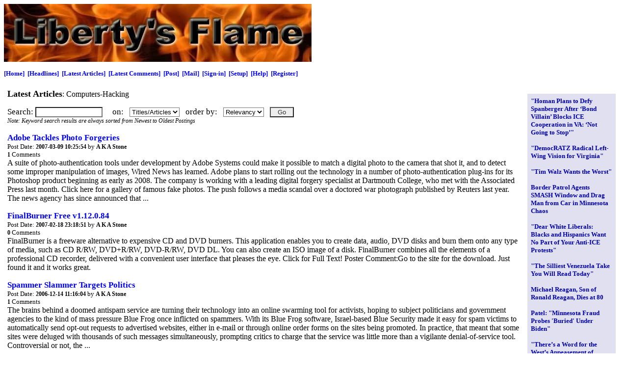

--- FILE ---
content_type: text/html
request_url: https://libertysflame.com/cgi-bin/latestarticles.cgi?&cn=23&lpn=11&st=&pn=8
body_size: 9813
content:
<HTML>
<HEAD>
	<META HTTP-EQUIV="CONTENT-TYPE" CONTENT="text/html; charset=iso-8859-1">
	<META HTTP-EQUIV="Pragma" content="no-cache";>
	<link rel="stylesheet" type="text/css" href="/template0/styles.css">
<TITLE>Liberty's Flame</TITLE>
<META NAME="DESCRIPTION" CONTENT="Liberty's Flame">
<META NAME="KEYWORDS" CONTENT="liberty, libertarian, country, government, drug, war corruption, money, finance, taxation, health, science">
	
</HEAD>

<BODY TEXT="#000000" LINK="#0000ff" VLINK="#000080" BGCOLOR="#ffffff">
<LINK rel="shortcut icon">
<!-- <table border=5 cellpadding=6>
	<tr><td bgcolor=000000><font color=gold size=5><b><i>Liberty's Flame</i></b></font></td></tr>
</table>
-->
<img src=/libertysflame.jpg>
<p>
<p>
<font size=2><b>
<a href=http://libertysflame.com/cgi-bin/index.cgi>[Home]</a>&nbsp;
<a href=http://libertysflame.com/cgi-bin/headlines.cgi>[Headlines]</a>&nbsp;
<a href=http://libertysflame.com/cgi-bin/latestarticles.cgi>[Latest Articles]</a>&nbsp;
<a href=http://libertysflame.com/cgi-bin/latestcomments.cgi>[Latest Comments]</a>&nbsp;
<a href=http://libertysflame.com/cgi-bin/postarticle.cgi>[Post]</a>&nbsp;
<a href=http://libertysflame.com/cgi-bin/maillist.cgi>[Mail]</a>&nbsp;
<a href=http://libertysflame.com/cgi-bin/signin.cgi>[Sign-in]</a>&nbsp;
<a href=http://libertysflame.com/cgi-bin/setupmisc.cgi>[Setup]</a>&nbsp;
<a href=http://libertysflame.com/cgi-bin/help.cgi>[Help]</a>&nbsp;
<a href=http://libertysflame.com/cgi-bin/register.cgi>[Register]</a>&nbsp;
</b></font>
<p>
<TABLE WIDTH=100% BORDER=0 CELLPADDING=7 CELLSPACING=0>
	<TR VALIGN=TOP>
		<TD VALIGN=TOP BGCOLOR="#ffffff">
			<table BORDER=0 CELLPADDING=7 CELLSPACING=10 align=right width=200>
				<tr BGCOLOR=#e0e0f0><td>
<span class=TB_ArtTitle><p>
<a href=/cgi-bin/readart.cgi?ArtNum=70333>"Homan Plans to Defy Spanberger After ‘Bond Villain’ Blocks ICE Cooperation in VA: ‘Not Going to Stop’"</a><p>
<a href=/cgi-bin/readart.cgi?ArtNum=70332>"DemocRATZ Radical Left-Wing Vision for Virginia"</a><p>
<a href=/cgi-bin/readart.cgi?ArtNum=70331>"Tim Walz Wants the Worst"</a><p>
<a href=/cgi-bin/readart.cgi?ArtNum=70330>Border Patrol Agents SMASH Window and Drag Man from Car in Minnesota Chaos</a><p>
<a href=/cgi-bin/readart.cgi?ArtNum=70329>"Dear White Liberals: Blacks and Hispanics Want No Part of Your Anti-ICE Protests"</a><p>
<a href=/cgi-bin/readart.cgi?ArtNum=70328>"The Silliest Venezuela Take You Will Read Today"</a><p>
<a href=/cgi-bin/readart.cgi?ArtNum=70327>Michael Reagan, Son of Ronald Reagan, Dies at 80</a><p>
<a href=/cgi-bin/readart.cgi?ArtNum=70326>Patel: "Minnesota Fraud Probes 'Buried' Under Biden"</a><p>
<a href=/cgi-bin/readart.cgi?ArtNum=70325>"There’s a Word for the West’s Appeasement of Militant Islam"</a><p>
<a href=/cgi-bin/readart.cgi?ArtNum=70324>"The Bondi Beach Jihad: Sharia Supremacism and Jew Hatred, Again"</a><p>
<a href=/cgi-bin/readart.cgi?ArtNum=70323>"This Is How We Win a New Cold War With China"</a><p>
<a href=/cgi-bin/readart.cgi?ArtNum=70322>"How Europe Fell Behind"</a><p>
<a href=/cgi-bin/readart.cgi?ArtNum=70321>"The Epstein Conspiracy in Plain Sight"</a><p>
<a href=/cgi-bin/readart.cgi?ArtNum=70320>Saint Nicholas	The Real St. Nick</a><p>
<a href=/cgi-bin/readart.cgi?ArtNum=70319>Will Atheists in China Starve Due to No Fish to Eat? </a><p>
<a href=/cgi-bin/readart.cgi?ArtNum=70318>A Thirteen State Solution for the Holy Land?</a><p>
<a href=/cgi-bin/readart.cgi?ArtNum=70317>US Sends new Missle to a Pacific ally, angering China and Russia Moscow and Peoking</a><p>
<a href=/cgi-bin/readart.cgi?ArtNum=70316>DeaTh noTice ... Freerepublic --- lasT Monday JR died</a><p>
<a href=/cgi-bin/readart.cgi?ArtNum=70315>"‘We Are Not the Crazy Ones’: AOC Protests Too Much"</a><p>
<a href=/cgi-bin/readart.cgi?ArtNum=70314>"Rep. Comer to Newsmax: No Evidence Biden Approved Autopen Use"</a><p>
<a href=/cgi-bin/readart.cgi?ArtNum=70313>"Donald Trump Has Broken the Progressive Ratchet"</a><p>
<a href=/cgi-bin/readart.cgi?ArtNum=70312>"America Must Slash Red Tape to Make Nuclear Power Great Again!!"</a><p>
<a href=/cgi-bin/readart.cgi?ArtNum=70311>"Why the DemocRATZ Activist Class Couldn’t Celebrate the Cease-Fire They Demanded"</a><p>
<a href=/cgi-bin/readart.cgi?ArtNum=70310>Antifa Calls for CIVIL WAR!</a><p>
<a href=/cgi-bin/readart.cgi?ArtNum=70309>British Police Make an Arrest...of a White Child Fishing in the Thames</a><p>
<a href=/cgi-bin/readart.cgi?ArtNum=70308>"Sanctuary" Horde ASSAULTS Chicago... ELITE Marines SMASH Illegals Without Mercy</a><p>
<a href=/cgi-bin/readart.cgi?ArtNum=70307>Trump hosts roundtable on ANTIFA</a><p>
<a href=/cgi-bin/readart.cgi?ArtNum=70306>What's happening in Britain.  Is happening in Ireland.   The whole of Western Europe. </a><p>
<a href=/cgi-bin/readart.cgi?ArtNum=70305>"The One About the Illegal Immigrant School Superintendent"</a><p>
<a href=/cgi-bin/readart.cgi?ArtNum=70304>CouldnÂ’t believe he let me pet him at the end (Rhino)</a><p>
<a href=/cgi-bin/readart.cgi?ArtNum=70303>Cops Go HANDS ON For Speaking At Meeting!</a><p>
<a href=/cgi-bin/readart.cgi?ArtNum=70302>POWERFUL: Charlie Kirk's final speech delivered in South Korea 9/6/25</a><p>
<a href=/cgi-bin/readart.cgi?ArtNum=70301>2026 in Bible Prophecy</a><p>
<a href=/cgi-bin/readart.cgi?ArtNum=70300>2.4 Billion exposed to excessive heat</a><p>
<a href=/cgi-bin/readart.cgi?ArtNum=70299>&#128308; LIVE CHICAGO PORTLAND ICE IMMIGRATION DETENTION CENTER 24/7 PROTEST 9/28/2025</a><p>
<a href=/cgi-bin/readart.cgi?ArtNum=70298>Young Conservative Proves Leftist Protesters Wrong</a><p>
<a href=/cgi-bin/readart.cgi?ArtNum=70297>England is on the Brink of Civil War!</a><p>
<a href=/cgi-bin/readart.cgi?ArtNum=70296>Charlie Kirk Shocks Florida State University With The TRUTH</a><p>
<a href=/cgi-bin/readart.cgi?ArtNum=70295>IRL Confronting Protesters Outside UN Trump Meeting</a><p>
<a href=/cgi-bin/readart.cgi?ArtNum=70294>The UK Revolution Has Started... Brit's Want Their Country Back</a><p>
<a href=/cgi-bin/readart.cgi?ArtNum=70293>Inside Paris Dangerous ANTIFA Riots</a><p>
<a href=/cgi-bin/readart.cgi?ArtNum=70292>Rioters STORM Chicago ICE HQ... "Deportation Unit" SCRAPES Invaders Off The Sidewalk</a><p>
<a href=/cgi-bin/readart.cgi?ArtNum=70291>She Decoded A Specific Part In The Bible</a><p>
<a href=/cgi-bin/readart.cgi?ArtNum=70290>Muslim College Student DUMBFOUNDED as Charlie Kirk Lists The Facts About Hamas</a><p>
<a href=/cgi-bin/readart.cgi?ArtNum=70289>Charlie Kirk EVISCERATES Black Students After They OPENLY Support “Anti-White Racism” HEATED DEBATE</a><p>
<a href=/cgi-bin/readart.cgi?ArtNum=70288>"Trump Rips U.N. as Useless During General Assembly Address: ‘Empty Words’"</a><p>
<a href=/cgi-bin/readart.cgi?ArtNum=70287>Charlie Kirk VS the Wokies at University of Tennessee</a><p>
<a href=/cgi-bin/readart.cgi?ArtNum=70286>Charlie Kirk Takes on 3 Professors & a Teacher</a><p>
<a href=/cgi-bin/readart.cgi?ArtNum=70285>British leftist student tells Charlie Kirk facts are unfair</a><p>
<a href=/cgi-bin/readart.cgi?ArtNum=70284>The 2 Billion View Video: Charlie Kirk's Most Viewed Clips of 2024</a><p>
<p><hr>
</span>				</td></tr>
			</table>
<span class=PageTitle>Latest Articles</span>: <span class=LA_Cat>Computers-Hacking</span><p>
<form method=post action=latestarticles.cgi><span class=FormLabel>Search: <input type=text size=15 name=word value=''> &nbsp; &nbsp; 
on: &nbsp; <select name=st> <option  value='A'>Titles/Articles</option>
<option  value='T'>Titles only</option>
<option  value = 'K'>Keywords</option>
</select> &nbsp; 
order by: &nbsp; <select name=sor> <option  value = 'D'>Post Date</option>
<option  selected value='R'>Relevancy</option>
</select> &nbsp; 
<input type=submit name=Submit class=SubmitButton value='  Go  '>
<input type=hidden name=cn value=23
</span><br><span class=FootNote>Note: Keyword search results are always sorted from Newest to Oldest Postings</span></form><p><span class=LA_Title><a href=/cgi-bin/readart.cgi?ArtNum=3396>Adobe Tackles Photo Forgeries</a></span><br><span class=LA_Label>Post Date: </span><span class=LA_Data>2007-03-09 10:25:54 </span><span class=LA_Label>by </span><span class=LA_Data>A K A Stone</span><br>
<span class=LA_Data>1 </span><span class=LA_Label>Comments</span><br>
<span class=LA_ArtSummary>  A suite of photo-authentication tools under development by Adobe Systems could make it possible to match a digital photo to the camera that shot it, and to detect some improper manipulation of images, Wired News has learned.  Adobe plans to start rolling out the technology in a number of photo-authentication plug-ins for its Photoshop product beginning as early as 2008. The company is working with a leading digital forgery specialist at Dartmouth College, who met with the Associated Press last month.  Click here for a gallery of famous fake photos.  The push follows a media scandal over a doctored war photograph published by Reuters last year. The news agency has since announced that  ...</span>
<p><span class=LA_Title><a href=/cgi-bin/readart.cgi?ArtNum=3321>FinalBurner Free v1.12.0.84</a></span><br><span class=LA_Label>Post Date: </span><span class=LA_Data>2007-02-18 23:18:51 </span><span class=LA_Label>by </span><span class=LA_Data>A K A Stone</span><br>
<span class=LA_Data>0 </span><span class=LA_Label>Comments</span><br>
<span class=LA_ArtSummary>FinalBurner is a freeware alternative to expensive CD and DVD burners. This application enables you to create data, audio, DVD disks and burn them onto any type of media, such as CD R/RW, DVD+R/RW, DVD-R/RW, DVD DL. You can also create an ISO image of a disk. FinalBurner combines all the elements of a professional CD recorder, delivered with a convenient user interface that pleases the eye.    Click for Full Text!
Poster Comment:Go to the site for the download. Just found it and it works great.
</span>
<p><span class=LA_Title><a href=/cgi-bin/readart.cgi?ArtNum=3108>Spammer Slammer Targets Politics</a></span><br><span class=LA_Label>Post Date: </span><span class=LA_Data>2006-12-14 11:16:04 </span><span class=LA_Label>by </span><span class=LA_Data>A K A Stone</span><br>
<span class=LA_Data>1 </span><span class=LA_Label>Comments</span><br>
<span class=LA_ArtSummary>  The brains behind a doomed antispam service are turning their technology into an online swarming tool for activists, hoping to subject politicians and government agencies to the kind of mass pressure Blue Frog once inflicted on spammers.  With its Blue Frog software, Israel-based Blue Security made it easy for spam victims to automatically send opt-out requests to advertised websites, either in e-mail or through online order forms on the sites being promoted. In practice, that meant that some sites were deluged with thousands of such messages simultaneously, prompting critics to charge that the service was little more than a vigilante denial-of-service tool.  Controversial or not, the  ...</span>
<p><span class=LA_Title><a href=/cgi-bin/readart.cgi?ArtNum=3089>Why You Don't Need Vista Now</a></span><br><span class=LA_Label>Post Date: </span><span class=LA_Data>2006-12-13 09:35:39 </span><span class=LA_Label>by </span><span class=LA_Data>A K A Stone</span><br>
<span class=LA_Data>0 </span><span class=LA_Label>Comments</span><br>
<span class=LA_ArtSummary>Windows Vista will have a major impact on the personal computing experience of millions of users worldwide during the coming years, but that doesn&#39;t mean Microsoft&#39;s latest operating system is a killer product, nor something you necessarily need or want.  Wired News recently obtained a copy of the final RTM, or Release to Manufacturing, build of Windows Vista Ultimate from Microsoft. This edition of the operating system is the most powerful and advanced of the four editions Microsoft will make widely available Jan. 30, 2007.  Other editions of Windows Vista are made for home users (Windows Vista Home Basic, $200, $100 upgrade), users who want a better entertainment experience  ...</span>
<p><span class=LA_Title><a href=/cgi-bin/readart.cgi?ArtNum=3075>RSS Delivers Web's Best Deals</a></span><br><span class=LA_Label>Post Date: </span><span class=LA_Data>2006-12-11 21:19:46 </span><span class=LA_Label>by </span><span class=LA_Data>A K A Stone</span><br>
<span class=LA_Data>1 </span><span class=LA_Label>Comments</span><br>
<span class=LA_ArtSummary>  The holiday season is in full swing, and more and more people are using the web as a giant shopping mall. Thankfully, the proliferation of Web 2.0 technologies is giving birth to a new breed of shopping site that can help navigate this crowded marketplace.  Sites like Offertrax, StyleFeeder and Mpire don&#39;t sell anything at all. Rather, they improve purchasing intelligence by keeping an eye out for bargains and sending electronic alerts when it&#39;s time to swoop in for the kill.  Instead of wasting time browsing the virtual aisles at dozens of sites, just tell Offertrax what you&#39;re shopping for. The site aggregates price-change notifications and special offers from various online  ...</span>
<p><span class=LA_Title><a href=/cgi-bin/readart.cgi?ArtNum=3025>Azureus' HD Vids Trump YouTube</a></span><br><span class=LA_Label>Post Date: </span><span class=LA_Data>2006-12-04 06:53:10 </span><span class=LA_Label>by </span><span class=LA_Data>A K A Stone</span><br>
<span class=LA_Data>0 </span><span class=LA_Label>Comments</span><br>
<span class=LA_ArtSummary>  The file sharing company Azureus on Monday launched a new distribution platform for downloading high-quality video, which the company hopes will become the next YouTube -- but for high definition, DVD-quality video on the internet.  Available at Zudeo, users can upload, download and comment on videos in a manner similar to other video sharing sites like YouTube, Metacafe and Revver. But instead of the low-resolution video offered by competing services, the Azureus system promises internet video at better than DVD quality, thanks to BitTorrent&#39;s ability to distribute huge video files speedily.  &quot;Try watching a YouTube video in full-screen mode,&quot; says Azureus CEO Gilles  ...</span>
<p><span class=LA_Title><a href=/cgi-bin/readart.cgi?ArtNum=2909>Kevin Mitnick's Security Advice</a></span><br><span class=LA_Label>Post Date: </span><span class=LA_Data>2006-11-16 07:53:41 </span><span class=LA_Label>by </span><span class=LA_Data>A K A Stone</span><br>
<span class=LA_Data>2 </span><span class=LA_Label>Comments</span><br>
<span class=LA_ArtSummary>Editor's note: Ex-hacker Kevin Mitnick came by his security expertise the hard way. In the 1990s, his electronic penetration of some of the biggest companies in the world made him a notorious tech boogieman, and ultimately landed him five years in prison.  Now free and clear, Mitnick has reinvented himself as a computer security consultant and writer. He travels the world teaching organizations how to secure their information in a world of corporate spies and younger versions of himself. He took a break from his jet-setting to share some practical security tips. Clip them and stick them on your parents' refrigerator or your IT administrator's white board.  ---  Protecting yourself is very  ...</span>
<p><span class=LA_Title><a href=/cgi-bin/readart.cgi?ArtNum=2718>A Tale of Two Web Browsers</a></span><br><span class=LA_Label>Post Date: </span><span class=LA_Data>2006-10-27 13:43:39 </span><span class=LA_Label>by </span><span class=LA_Data>A K A Stone</span><br>
<span class=LA_Data>8 </span><span class=LA_Label>Comments</span><br>
<span class=LA_ArtSummary>In the last two years, the web has gone through a truly vibrant period of innovation. We've seen advancements in file sharing, social networks and rich media presentation, as well as the proliferation of Ajax and full-fledged applications that run within the browser.  Within the last week, two new browsers have been released -- both of which hope to be your first choice for bringing all of that new web content to your desktop.  Firefox 2, the latest version of Mozilla's open-source browser, was released Tuesday -- less than two years since version 1 and about 11 months behind version 1.5. Microsoft's Internet Explorer 7, the first browser from the Redmond giant since IE6 arrived in October  ...</span>
<p><span class=LA_Title><a href=/cgi-bin/readart.cgi?ArtNum=2713>Malware distributor DOUBLECLICK's toll free number.  GIve them a call </a></span><br><span class=LA_Label>Post Date: </span><span class=LA_Data>2006-10-26 12:22:11 </span><span class=LA_Label>by </span><span class=LA_Data>A K A Stone</span><br>
<span class=LA_Data>0 </span><span class=LA_Label>Comments</span><br>
<span class=LA_ArtSummary>Sick of spyware on your computer. Well these morons at doubleclick are part of the problem. They have changed their name now, but same company. Here is their toll free number 1-800-793-6320 .  Here are the email addresses of some of the assholes that work there.  &lt;&gt;privacy@doubleclick.net publicrelations@doubleclick.net webmaster@doubleclick.net sa@support.doubleclick.net motif@support.doubleclick.net sd@support.doubleclick.net &lt;&gt; mv@support.doubleclick.net ensemble@support.doubleclick.net crf@support.doubleclick.net dfa@support.doubleclick.net &lt;&gt;dfp@support.doubleclick.net dartmail@support.doubleclick.net&lt;&gt;  PLEASE DO LET THEM KNOW WHAT YOU THINK OF THEIR  ...</span>
<p><span class=LA_Title><a href=/cgi-bin/readart.cgi?ArtNum=2691>Firefox 2.0 now available for download</a></span><br><span class=LA_Label>Post Date: </span><span class=LA_Data>2006-10-23 19:39:24 </span><span class=LA_Label>by </span><span class=LA_Data>A K A Stone</span><br>
<span class=LA_Data>1 </span><span class=LA_Label>Comments</span><br>
<span class=LA_ArtSummary>The official release date for Firefox v2.0 is scheduled for tomorrow, but the browser is already available on the Open Source Lab download server. Based on the User Agent details given by the browser, the official v2.0 release uses the same engine as the v2.0 RC3 (Gecko/20061010 Firefox/2.0).  It is possible, although unlikely, that the installation packages could be updated before the official release. No change log has been provided for the v2.0 yet. It is possible that no changes at all have been made since RC3. In any case you can download the now released final version of Firefox v2.0 from http://Filepedia.com.  Firefox 2.0 is available at:   ...</span>
<p><span class=LA_Title><a href=/cgi-bin/readart.cgi?ArtNum=2668>Recording engineer develops everlasting glass CD</a></span><br><span class=LA_Label>Post Date: </span><span class=LA_Data>2006-10-22 12:51:10 </span><span class=LA_Label>by </span><span class=LA_Data>A K A Stone</span><br>
<span class=LA_Data>1 </span><span class=LA_Label>Comments</span><br>
<span class=LA_ArtSummary>A Japanese recording engineer has developed the world's first glass CD guaranteed not to warp, distort and of a beautiful design, according to its maker.  Music critics who have tried out the CD said that it's outstanding and virtually like listening to a live performance.  But high quality music to last forever comes at a price -- 98,700 yen apiece to be exact -- as glass CDs have to be made by hand.  &quot;I wanted to make a CD that could be passed on to grandchildren,&quot; the glass CD's inventor, Suenori Fukui, said.  Fukui, 60, noticed that glass was a great receptor of sound and decided to try and create a CD from the material. He spent a decade developing the glass CD together with  ...</span>
<p><span class=LA_Title><a href=/cgi-bin/readart.cgi?ArtNum=2614>Creative ditches Zen FM recording</a></span><br><span class=LA_Label>Post Date: </span><span class=LA_Data>2006-10-18 10:49:56 </span><span class=LA_Label>by </span><span class=LA_Data>A K A Stone</span><br>
<span class=LA_Data>1 </span><span class=LA_Label>Comments</span><br>
<span class=LA_ArtSummary>Creative is reported to have succumbed to recording industry pressure by releasing a Firmware update for a couple of its players which disables the FM recording feature.  The firmware modification affects the company's Zen MicroPhoto and Zen Vision:M players. In the release notes, Creative gives no reasoning for the changes, simply noting, &quot;this firmware removes your player's FM recording feature.&quot;  In the past, the music industry has argued that recording audio from the radio harms music sales. More recently, the Recording Industry Association of America (RIAA) dealt a lawsuit to XM Satellite Radio, alleging XM was guilty of &quot;massive wholesale infringement&quot; which was  ...</span>
<p><span class=LA_Title><a href=/cgi-bin/readart.cgi?ArtNum=1719>Eighty percent of new malware defeats antivirus</a></span><br><span class=LA_Label>Post Date: </span><span class=LA_Data>2006-07-27 02:49:01 </span><span class=LA_Label>by </span><span class=LA_Data>A K A Stone</span><br>
<span class=LA_Data>1 </span><span class=LA_Label>Comments</span><br>
<span class=LA_ArtSummary>The most popular antivirus applications on the market are rendered useless by around 80 percent of new malware, according to AusCERT.  At a security breakfast hosted by e-mail security firm Messagelabs in Sydney on Wednesday, the general manager of the Australian Computer Emergency Response Team (AusCERT), Graham Ingram, told the audience that popular desktop antivirus applications &quot;don't work&quot;.  &quot;At the point we see it as a CERT, which is very early on -- the most popular brands of antivirus on the market &#133; have an 80 percent miss rate. That is not a detection rate that is a miss rate.  &quot;So if you are running these pieces of software, eight out of 10 pieces of  ...</span>
<p><span class=LA_Title><a href=/cgi-bin/readart.cgi?ArtNum=1523>FireFox v2.0 beta 1 released</a></span><br><span class=LA_Label>Post Date: </span><span class=LA_Data>2006-07-13 08:32:40 </span><span class=LA_Label>by </span><span class=LA_Data>A K A Stone</span><br>
<span class=LA_Data>2 </span><span class=LA_Label>Comments</span><br>
<span class=LA_ArtSummary>Mozilla Foundation has released the much-anticipated new version of FireFox web browser.  The new version, FireFox v2.0 beta 1 is the first public beta of the &quot;next generation&quot; FireFox browser and provides massive amounts of changes over the 1.x version.  The most visible new features for end users include:  * Inline spell checking for text areas * Microsummaries provide a way to create bookmarks that display information pulled from the site they refer to, updated automatically. * Tabbed browsing enhancements include adding close buttons to each tab, adjustments to how Firefox decides which tab to bring you to when you close the current tab, and simplified preferences for tabs. *  ...</span>
<p><span class=LA_Title><a href=/cgi-bin/readart.cgi?ArtNum=1300>Torrent Portal is a BitTorrent metafile index tracking:</a></span><br><span class=LA_Label>Post Date: </span><span class=LA_Data>2006-06-27 21:53:49 </span><span class=LA_Label>by </span><span class=LA_Data>A K A Stone</span><br>
<span class=LA_Data>0 </span><span class=LA_Label>Comments</span><br>
<span class=LA_ArtSummary>Download bitcomet and download to your hearts content. Movies, documentries, software, music, tv shows, its all there. Enjoy 
</span>
<p><span class=LA_Title><a href=/cgi-bin/readart.cgi?ArtNum=671>Yahoo harnesses users’ collective knowledge </a></span><br><span class=LA_Label>Post Date: </span><span class=LA_Data>2006-05-17 07:36:56 </span><span class=LA_Label>by </span><span class=LA_Data>A K A Stone</span><br>
<span class=LA_Data>1 </span><span class=LA_Label>Comments</span><br>
<span class=LA_ArtSummary>Yahoo Search logoYahoo will on Wednesday set out plans to harness the collective knowledge and interests of its 400m regular users to develop the next generation of search technology and narrow the gap with internet juggernaut Google.   The vision, to be outlined at the company&#146;s analyst day in San Francisco, comes as Google&#146;s growing lead in search and its steady encroachment in e-commerce and other forms of internet activity have touched off a scramble among rivals.  Terry Semel, Yahoo&#146;s chairman, revealed last week that the company had discussed merging at least part of its search business with Microsoft, though those talks were abandoned.  But in an effort to leap ahead  ...</span>
<p><span class=LA_Title><a href=/cgi-bin/readart.cgi?ArtNum=360>Starforce enforces DRM by instant reboot (without warning)</a></span><br><span class=LA_Label>Post Date: </span><span class=LA_Data>2006-03-20 20:01:57 </span><span class=LA_Label>by </span><span class=LA_Data>A K A Stone</span><br>
<span class=LA_Data>0 </span><span class=LA_Label>Comments</span><br>
<span class=LA_ArtSummary>Despite all the problems DRM has been causing lately, it seems like companies involved in copy protection just keep trying to create more dangerous copy protections. Originally, they were more of a nuisance causing compatibility issues, installing wanted software, etc. Next came Sony Rootkits which used cloaking to hide its DRM processes and files, but with the side affect of being able to cloak spyware &amp; viruses, thus causing a serious security risk. More recently, the Settec Alpha-DVD protection has been reported to cause DVD writers to malfunction.  Now, Futuremark has uncovered a very dangerous anti-piracy system Starforce is now using. This copy protection system installs a driver  ...</span>
<p><span class=LA_Title><a href=/cgi-bin/readart.cgi?ArtNum=269>F.B.I wornging</a></span><br><span class=LA_Label>Post Date: </span><span class=LA_Data>2006-03-09 11:53:25 </span><span class=LA_Label>by </span><span class=LA_Data>black ops</span><br>
<span class=LA_Data>11 </span><span class=LA_Label>Comments</span><br>
<span class=LA_ArtSummary>This is the FBI im goin to shut yall down 
</span>
<p><span class=LA_Title><a href=/cgi-bin/readart.cgi?ArtNum=70>VEIL technology and it's role in US analog hole legislation</a></span><br><span class=LA_Label>Post Date: </span><span class=LA_Data>2006-02-23 08:38:29 </span><span class=LA_Label>by </span><span class=LA_Data>A K A Stone</span><br>
<span class=LA_Data>0 </span><span class=LA_Label>Comments</span><br>
<span class=LA_ArtSummary> heystoopid used our news submit to tell us about one persons investigation attempt of technology named in an upcoming US legislation concerning the analog hole. The Sensenbrenner - Conyers analog hole bill to be specific. This bill would require almost all analog video devices to implement two DRM schemes called Copy Generation Management System Analogue or CGMS-A and Video Encoded Invisible Light or VEIL. CGMS-A is a copy protection mechanism that around here we might more easily recognize as the Broadcast Flag and we have been reading about it for some time already. However, VEIL technology is relatively new and maybe you have not heard of it yet. Admittedly, this is an interesting  ...</span>
<p><span class=PagingNav><a href=/cgi-bin/latestarticles.cgi>Latest</a> <span class=NonSelectLink>[Newer]</span> <a href=/cgi-bin/latestarticles.cgi?&cn=23&lpn=9&st=&pn=2>2</a> <a href=/cgi-bin/latestarticles.cgi?&cn=23&lpn=9&st=&pn=3>3</a> <a href=/cgi-bin/latestarticles.cgi?&cn=23&lpn=9&st=&pn=4>4</a> <a href=/cgi-bin/latestarticles.cgi?&cn=23&lpn=9&st=&pn=5>5</a> <a href=/cgi-bin/latestarticles.cgi?&cn=23&lpn=9&st=&pn=6>6</a> <a href=/cgi-bin/latestarticles.cgi?&cn=23&lpn=9&st=&pn=7>7</a> <span class=PagingNavEmphasis>8</span> <font color=808080>[End]</font> </span><p>		<!--CGI-CONTENT-->
		</TD>
	</TR>
	<TR>
		<TD>
<p>
<font size=2><b>
<a href=http://libertysflame.com/cgi-bin/index.cgi>[Home]</a>&nbsp;
<a href=http://libertysflame.com/cgi-bin/headlines.cgi>[Headlines]</a>&nbsp;
<a href=http://libertysflame.com/cgi-bin/latestarticles.cgi>[Latest Articles]</a>&nbsp;
<a href=http://libertysflame.com/cgi-bin/latestcomments.cgi>[Latest Comments]</a>&nbsp;
<a href=http://libertysflame.com/cgi-bin/postarticle.cgi>[Post]</a>&nbsp;
<a href=http://libertysflame.com/cgi-bin/maillist.cgi>[Mail]</a>&nbsp;
<a href=http://libertysflame.com/cgi-bin/signin.cgi>[Sign-in]</a>&nbsp;
<a href=http://libertysflame.com/cgi-bin/setupmisc.cgi>[Setup]</a>&nbsp;
<a href=http://libertysflame.com/cgi-bin/help.cgi>[Help]</a>&nbsp;
<a href=http://libertysflame.com/cgi-bin/register.cgi>[Register]</a>&nbsp;
</b></font>

<p>
<a href="http://www.pinguinite.com"><iimg align="left" border=0 src="http://www.pinguinite.com/pinguinite-tag.jpg"></a>
<center>
<font face="arial,helvetica" size=1>
	Please report web page problems, questions and comments to <a href=mailto:webmaster&#064;libertysflame.com>webmaster&#064;libertysflame.com</a><br>
</font>
</center>
<p>
		</TD>
	</TR>
</TABLE>

</BODY>
</HTML>
